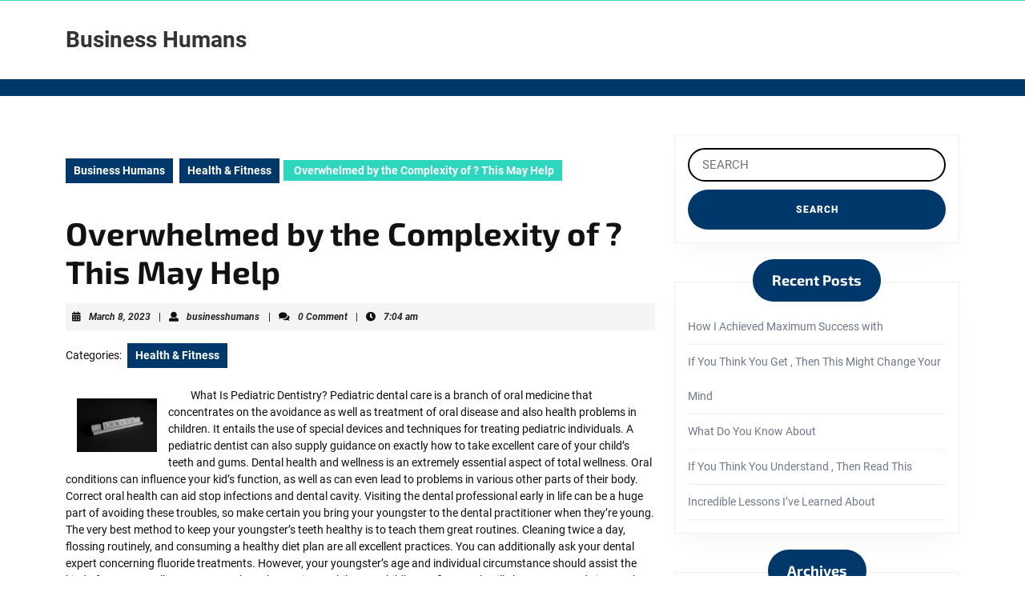

--- FILE ---
content_type: text/html; charset=UTF-8
request_url: http://www.businesshumans.us/overwhelmed-by-the-complexity-of-this-may-help-4/
body_size: 9243
content:
<!DOCTYPE html>

<html lang="en-US">

	<head>
	  	<meta charset="UTF-8">
	  	<meta name="viewport" content="width=device-width">
	  	<title>Overwhelmed by the Complexity of ? This May Help &#8211; Business Humans</title>
<link rel='dns-prefetch' href='//s.w.org' />
<link rel="alternate" type="application/rss+xml" title="Business Humans &raquo; Feed" href="http://www.businesshumans.us/feed/" />
<link rel="alternate" type="application/rss+xml" title="Business Humans &raquo; Comments Feed" href="http://www.businesshumans.us/comments/feed/" />
<link rel="alternate" type="application/rss+xml" title="Business Humans &raquo; Overwhelmed by the Complexity of ? This May Help Comments Feed" href="http://www.businesshumans.us/overwhelmed-by-the-complexity-of-this-may-help-4/feed/" />
		<script type="text/javascript">
			window._wpemojiSettings = {"baseUrl":"https:\/\/s.w.org\/images\/core\/emoji\/11\/72x72\/","ext":".png","svgUrl":"https:\/\/s.w.org\/images\/core\/emoji\/11\/svg\/","svgExt":".svg","source":{"concatemoji":"http:\/\/www.businesshumans.us\/wp-includes\/js\/wp-emoji-release.min.js?ver=5.0.22"}};
			!function(e,a,t){var n,r,o,i=a.createElement("canvas"),p=i.getContext&&i.getContext("2d");function s(e,t){var a=String.fromCharCode;p.clearRect(0,0,i.width,i.height),p.fillText(a.apply(this,e),0,0);e=i.toDataURL();return p.clearRect(0,0,i.width,i.height),p.fillText(a.apply(this,t),0,0),e===i.toDataURL()}function c(e){var t=a.createElement("script");t.src=e,t.defer=t.type="text/javascript",a.getElementsByTagName("head")[0].appendChild(t)}for(o=Array("flag","emoji"),t.supports={everything:!0,everythingExceptFlag:!0},r=0;r<o.length;r++)t.supports[o[r]]=function(e){if(!p||!p.fillText)return!1;switch(p.textBaseline="top",p.font="600 32px Arial",e){case"flag":return s([55356,56826,55356,56819],[55356,56826,8203,55356,56819])?!1:!s([55356,57332,56128,56423,56128,56418,56128,56421,56128,56430,56128,56423,56128,56447],[55356,57332,8203,56128,56423,8203,56128,56418,8203,56128,56421,8203,56128,56430,8203,56128,56423,8203,56128,56447]);case"emoji":return!s([55358,56760,9792,65039],[55358,56760,8203,9792,65039])}return!1}(o[r]),t.supports.everything=t.supports.everything&&t.supports[o[r]],"flag"!==o[r]&&(t.supports.everythingExceptFlag=t.supports.everythingExceptFlag&&t.supports[o[r]]);t.supports.everythingExceptFlag=t.supports.everythingExceptFlag&&!t.supports.flag,t.DOMReady=!1,t.readyCallback=function(){t.DOMReady=!0},t.supports.everything||(n=function(){t.readyCallback()},a.addEventListener?(a.addEventListener("DOMContentLoaded",n,!1),e.addEventListener("load",n,!1)):(e.attachEvent("onload",n),a.attachEvent("onreadystatechange",function(){"complete"===a.readyState&&t.readyCallback()})),(n=t.source||{}).concatemoji?c(n.concatemoji):n.wpemoji&&n.twemoji&&(c(n.twemoji),c(n.wpemoji)))}(window,document,window._wpemojiSettings);
		</script>
		<style type="text/css">
img.wp-smiley,
img.emoji {
	display: inline !important;
	border: none !important;
	box-shadow: none !important;
	height: 1em !important;
	width: 1em !important;
	margin: 0 .07em !important;
	vertical-align: -0.1em !important;
	background: none !important;
	padding: 0 !important;
}
</style>
<link rel='stylesheet' id='wp-block-library-css'  href='http://www.businesshumans.us/wp-includes/css/dist/block-library/style.min.css?ver=5.0.22' type='text/css' media='all' />
<link rel='stylesheet' id='wp-block-library-theme-css'  href='http://www.businesshumans.us/wp-includes/css/dist/block-library/theme.min.css?ver=5.0.22' type='text/css' media='all' />
<link rel='stylesheet' id='vw-healthcare-font-css'  href='http://www.businesshumans.us/wp-content/fonts/40de7ae1aaff2652ccdcd33d10726107.css?ver=5.0.22' type='text/css' media='all' />
<link rel='stylesheet' id='vw-healthcare-block-style-css'  href='http://www.businesshumans.us/wp-content/themes/vw-healthcare/assets/css/blocks.css?ver=5.0.22' type='text/css' media='all' />
<link rel='stylesheet' id='vw-healthcare-block-patterns-style-frontend-css'  href='http://www.businesshumans.us/wp-content/themes/vw-healthcare/inc/block-patterns/css/block-frontend.css?ver=5.0.22' type='text/css' media='all' />
<link rel='stylesheet' id='bootstrap-style-css'  href='http://www.businesshumans.us/wp-content/themes/vw-healthcare/assets/css/bootstrap.css?ver=5.0.22' type='text/css' media='all' />
<link rel='stylesheet' id='vw-healthcare-basic-style-css'  href='http://www.businesshumans.us/wp-content/themes/vw-healthcare/style.css?ver=5.0.22' type='text/css' media='all' />
<style id='vw-healthcare-basic-style-inline-css' type='text/css'>
body{max-width: 100%;}#slider .carousel-caption{text-align:left; right: 40%; left:20%}#services-sec{background: none; padding-bottom: 0px !important;}.post-main-box{}@media screen and (max-width:575px) {#slider{display:none;} }@media screen and (max-width:575px) {#sidebar{display:block;} }@media screen and (max-width:575px) {.scrollup i{visibility:visible !important;} }.post-main-box .more-btn a{font-size: 14;}.post-main-box .more-btn a{text-transform:Uppercase;}.post-main-box{}.copyright p{width:100%; text-align:center; float:none;}.woocommerce ul.products li.product .onsale{left: -10px; right: auto;}#footer h3, #footer h3 .wp-block-search .wp-block-search__label{text-align: left;}#footer li{text-align: left;}#slider img{opacity:0.5}.slide-image{background-color: 1;}
</style>
<link rel='stylesheet' id='font-awesome-css-css'  href='http://www.businesshumans.us/wp-content/themes/vw-healthcare/assets/css/fontawesome-all.css?ver=5.0.22' type='text/css' media='all' />
<link rel='stylesheet' id='animate-css-css'  href='http://www.businesshumans.us/wp-content/themes/vw-healthcare/assets/css/animate.css?ver=5.0.22' type='text/css' media='all' />
<link rel='stylesheet' id='dashicons-css'  href='http://www.businesshumans.us/wp-includes/css/dashicons.min.css?ver=5.0.22' type='text/css' media='all' />
<script type='text/javascript' src='http://www.businesshumans.us/wp-includes/js/jquery/jquery.js?ver=1.12.4'></script>
<script type='text/javascript' src='http://www.businesshumans.us/wp-includes/js/jquery/jquery-migrate.min.js?ver=1.4.1'></script>
<script type='text/javascript' src='http://www.businesshumans.us/wp-content/themes/vw-healthcare/assets/js/wow.js?ver=5.0.22'></script>
<link rel='https://api.w.org/' href='http://www.businesshumans.us/wp-json/' />
<link rel="EditURI" type="application/rsd+xml" title="RSD" href="http://www.businesshumans.us/xmlrpc.php?rsd" />
<link rel="wlwmanifest" type="application/wlwmanifest+xml" href="http://www.businesshumans.us/wp-includes/wlwmanifest.xml" /> 
<link rel='prev' title='5 Key Takeaways on the Road to Dominating' href='http://www.businesshumans.us/5-key-takeaways-on-the-road-to-dominating-4/' />
<link rel='next' title='Why People Think  Are A Good Idea' href='http://www.businesshumans.us/why-people-think-are-a-good-idea/' />
<meta name="generator" content="WordPress 5.0.22" />
<link rel="canonical" href="http://www.businesshumans.us/overwhelmed-by-the-complexity-of-this-may-help-4/" />
<link rel='shortlink' href='http://www.businesshumans.us/?p=328' />
<link rel="alternate" type="application/json+oembed" href="http://www.businesshumans.us/wp-json/oembed/1.0/embed?url=http%3A%2F%2Fwww.businesshumans.us%2Foverwhelmed-by-the-complexity-of-this-may-help-4%2F" />
<link rel="alternate" type="text/xml+oembed" href="http://www.businesshumans.us/wp-json/oembed/1.0/embed?url=http%3A%2F%2Fwww.businesshumans.us%2Foverwhelmed-by-the-complexity-of-this-may-help-4%2F&#038;format=xml" />
<!-- MagenetMonetization V: 1.0.29.2--><!-- MagenetMonetization 1 --><!-- MagenetMonetization 1.1 -->	</head>

	<body class="post-template-default single single-post postid-328 single-format-standard wp-embed-responsive">
	
	<header role="banner">
		<a class="screen-reader-text skip-link" href="#maincontent" >Skip to content<span class="screen-reader-text">Skip to content</span></a>
		<div class="home-page-header">
			
<div class="top-bar">
  <div class="container">
    <div class="row">
      <div class="col-lg-7 col-md-7">
              </div>
      <div class="col-lg-5 col-md-5">
              </div>
    </div>
  </div>
</div>			
<div class="middle-bar text-center text-lg-start text-md-start py-2">
  <div class="container">
    <div class="row">
      <div class="col-lg-3 col-md-12 py-3 py-md-0 py-lg-3">
        <div class="logo text-lg-start text-md-center">
                                                                                <p class="site-title py-1 mb-0"><a href="http://www.businesshumans.us/" rel="home">Business Humans</a></p>
                                                                                    </div>
      </div>
      <div class="col-lg-3 col-md-4 py-3 align-self-lg-center">
              </div>
      <div class="col-lg-4 col-md-5 py-3 align-self-lg-center">
              </div>
      <div class="col-lg-2 col-md-3 py-3 align-self-lg-center">
              </div>
    </div>
  </div>
</div>
			
<div id="header" class="py-2 py-lg-0 ">
  <div class="container">
        <div id="mySidenav" class="nav sidenav">
      <nav id="site-navigation" class="main-navigation" role="navigation" aria-label="Top Menu">
                <a href="javascript:void(0)" class="closebtn mobile-menu" onclick="vw_healthcare_menu_close_nav()"><i class="fas fa-times"></i><span class="screen-reader-text">Close Button</span></a>
      </nav>
    </div>
  </div>
</div>		</div>
	</header>

	
<div class="container">
  <main id="maincontent" class="middle-align pt-5" role="main">
          <div class="row">
        <div id="our-services" class="services col-lg-8 col-md-8">
                        <div class="bradcrumbs">
                <a href="http://www.businesshumans.us">Business Humans</a> <a href="http://www.businesshumans.us/category/health-fitness/" rel="category tag">Health &amp; Fitness</a><span> Overwhelmed by the Complexity of ? This May Help</span>               </div>
                    

<article id="post-328" class="inner-service post-328 post type-post status-publish format-standard hentry category-health-fitness">
    <h1>Overwhelmed by the Complexity of ? This May Help</h1>
            <div class="post-info p-2 my-3 text-start">
                      <i class="fas fa-calendar-alt"></i><span class="entry-date"><a href="http://www.businesshumans.us/2023/03/08/">March 8, 2023<span class="screen-reader-text">March 8, 2023</span></a></span>
          
                      <span>|</span> <i class="fas fa-user"></i><span class="entry-author"><a href="http://www.businesshumans.us/author/businesshumans/">businesshumans<span class="screen-reader-text">businesshumans</span></a></span>
          
                      <span>|</span> <i class="fa fa-comments" aria-hidden="true"></i><span class="entry-comments">0 Comment</span>
          
                      <span>|</span> <i class="fas fa-clock"></i><span class="entry-time">7:04 am</span>
                  </div>
                    <div class="single-post-category mt-3">
            <span class="category">Categories:</span>
            <ul class="post-categories">
	<li><a href="http://www.businesshumans.us/category/health-fitness/" rel="category tag">Health &amp; Fitness</a></li></ul>        </div>
        <div class="entry-content">
        <p><a style="margin:1em" href="https://pediatricdentalprofessional.sitey.me/blog/post/2181890/what-is-pediatric-dental-care"><img src="https://images.unsplash.com/photo-1528747008803-f9f5cc8f1a64?crop=entropy&amp;cs=tinysrgb&amp;fit=max&amp;fm=jpg&amp;ixid=MXwzNjUyOXwwfDF8c2VhcmNofDEwfHxsYXd5ZXJ8ZW58MHx8fA&amp;ixlib=rb-1.2.1&amp;q=80&amp;w=1080" style="width:100px;float:left;margin:1em" /></a>What Is Pediatric Dentistry? Pediatric dental care is a branch of oral medicine that concentrates on the avoidance as well as treatment of oral disease and also health problems in children. It entails the use of special devices and techniques for treating pediatric individuals. A pediatric dentist can also supply guidance on exactly how to take excellent care of your child&#8217;s teeth and gums. Dental health and wellness is an extremely essential aspect of total wellness. Oral conditions can influence your kid&#8217;s function, as well as can even lead to problems in various other parts of their body. Correct oral health can aid stop infections and dental cavity. Visiting the dental professional early in life can be a huge part of avoiding these troubles, so make certain you bring your youngster to the dental practitioner when they&#8217;re young. The very best method to keep your youngster&#8217;s teeth healthy is to teach them great routines. Cleaning twice a day, flossing routinely, and consuming a healthy diet plan are all excellent practices. You can additionally ask your dental expert concerning fluoride treatments. However, your youngster&#8217;s age and individual circumstance should assist the kind of exam as well as treatment she or he receives. While your child&#8217;s very first tooth will show up around six months old, your kid will certainly require normal appointments to preserve its wellness. If your child has a misaligned or busted tooth, a pediatric dental professional can recommend orthodontic treatments. They can likewise evaluate the requirement for crowns, fillings, and room maintainers. There are various factors that add to dental caries as well as dental caries in children. A few of these consist of sweet foods, plaque build-up, and gum condition. These are all usual youth dental problems that a pediatric dental expert can address. Kids can also deal with gingivitis, a problem that causes inflammation of the periodontals. Dental abscesses are just as common in youngsters as they are in adults. Pediatric dental professionals can aid stop these problems from taking place to begin with. Your kid&#8217;s doctor can recommend a pediatric dental expert. In many cases, you need to start taking your kid to a dental practitioner when they are first birthed. Oral treatments and also modern technology have improved in recent years. There are new imaging devices, restorative treatments, and laser dentistry. Relying on your child&#8217;s needs, you might have to arrange a see to the dentist every 6 months. This can be handy in keeping your kid&#8217;s teeth healthy and balanced, yet bear in mind that a child can not always sit still for an extensive examination. Along with focusing on one of the most basic elements of dental health, pediatric dentistry educates your child to be an oral wellness hero. Normal brows through to the dental expert can assist protect against dental caries, toothaches, and other oral troubles. By teaching your child the proper dental care practices, you can secure your youngster&#8217;s smile for a lifetime. Seeing a dental expert when you&#8217;re young can be intimidating, yet a pediatric dentist can make certain that your kid has a favorable experience. She or he will discuss the procedure to your child as well as can assist protect against cavities and other dental health problems from occurring.</p>
<p><a href="https://toppediatricdentalexperts.mystrikingly.com/blog/what-is-pediatric-dentistry">Case Study: My Experience With </a></p>
<p><a href="https://toppediatricdentalexperts.mystrikingly.com/blog/what-is-pediatric-dentistry">Case Study: My Experience With </a></p>
    </div>
            <div class="tags-bg p-2 mt-3 mb-3">
                    </div>
            
<div id="comments" class="comments-area">
	
	
		<div id="respond" class="comment-respond">
		<h2 id="reply-title" class="comment-reply-title">Leave a Reply <small><a rel="nofollow" id="cancel-comment-reply-link" href="/overwhelmed-by-the-complexity-of-this-may-help-4/#respond" style="display:none;">Cancel reply</a></small></h2>			<form action="http://www.businesshumans.us/wp-comments-post.php" method="post" id="commentform" class="comment-form" novalidate>
				<p class="comment-notes"><span id="email-notes">Your email address will not be published.</span> Required fields are marked <span class="required">*</span></p><p class="comment-form-comment"><label for="comment">Comment</label> <textarea id="comment" name="comment" cols="45" rows="8" maxlength="65525" required="required"></textarea></p><p class="comment-form-author"><label for="author">Name <span class="required">*</span></label> <input id="author" name="author" type="text" value="" size="30" maxlength="245" required='required' /></p>
<p class="comment-form-email"><label for="email">Email <span class="required">*</span></label> <input id="email" name="email" type="email" value="" size="30" maxlength="100" aria-describedby="email-notes" required='required' /></p>
<p class="comment-form-url"><label for="url">Website</label> <input id="url" name="url" type="url" value="" size="30" maxlength="200" /></p>
<p class="form-submit"><input name="submit" type="submit" id="submit" class="submit" value="Post Comment" /> <input type='hidden' name='comment_post_ID' value='328' id='comment_post_ID' />
<input type='hidden' name='comment_parent' id='comment_parent' value='0' />
</p>
			<!-- Anti-spam Reloaded plugin wordpress.org/plugins/anti-spam-reloaded/ -->
			<p class="antispamrel-group" style="clear: both;">
				<label>Current ye<span style="display: none;">ignore me</span>@r<span class="required">*</span>
				</label>
				<input type="hidden" name="antspmrl-a" class="antispamrel-control-a" value="2025" />
				<input type="text" name="antspmrl-q" class="antispamrel-control-q" value="91" autocomplete="off" />
			</p>
			<p class="antispamrel-group" style="display: none;">
				<label>Leave this field empty</label>
				<input type="text" name="antspmrl-e-email-url-website" class="antispamrel-control-e" value="" autocomplete="off" />
			</p>
					</form>
			</div><!-- #respond -->
	</div>
	<nav class="navigation post-navigation" role="navigation">
		<h2 class="screen-reader-text">Post navigation</h2>
		<div class="nav-links"><div class="nav-previous"><a href="http://www.businesshumans.us/5-key-takeaways-on-the-road-to-dominating-4/" rel="prev"><span class="meta-nav" aria-hidden="true">Previous</span> <span class="screen-reader-text">Previous post:</span> <span class="post-title">5 Key Takeaways on the Road to Dominating</span></a></div><div class="nav-next"><a href="http://www.businesshumans.us/why-people-think-are-a-good-idea/" rel="next"><span class="meta-nav" aria-hidden="true">Next</span> <span class="screen-reader-text">Next post:</span> <span class="post-title">Why People Think  Are A Good Idea</span></a></div></div>
	</nav>        <div class="related-post">
        <h3 class="py-3">Related Post</h3>
        <div class="row">
                            
<div class="col-lg-4 col-md-6">
	<article id="post-702" class="inner-service post-702 post type-post status-publish format-standard hentry category-health-fitness">
	    <div class="post-main-box p-3 mb-3 wow zoomInDown delay-1000" data-wow-duration="2s">
	      	<div class="box-image">
	          		        </div>
	        <h2 class="section-title mt-0 pt-0"><a href="http://www.businesshumans.us/the-essentials-of-getting-to-point-a-2/">5 Key Takeaways on the Road to Dominating<span class="screen-reader-text">5 Key Takeaways on the Road to Dominating</span></a></h2>
	        	          <div class="post-info p-2 mb-3">
	            	              <i class="fas fa-calendar-alt"></i><span class="entry-date"><a href="http://www.businesshumans.us/2025/11/17/">September 27, 2023<span class="screen-reader-text">September 27, 2023</span></a></span>
	            
	            	              <span>|</span> <i class="fas fa-user"></i><span class="entry-author"><a href="http://www.businesshumans.us/author/businesshumans/">businesshumans<span class="screen-reader-text">businesshumans</span></a></span>
	            
	            	              <span>|</span> <i class="fa fa-comments" aria-hidden="true"></i><span class="entry-comments">0 Comment</span>
	            	          </div>
        		        <div class="new-text">
	        	<p>
			        When it pertains to keeping the architectural honesty of your residence, a solid structure is important. Your foundation works as the base for your entire house, and any kind of 	        	</p>
	        </div>
	        	          <div class="more-btn mt-4 mb-4">
	            <a class="p-3" href="http://www.businesshumans.us/the-essentials-of-getting-to-point-a-2/">Read More<span class="screen-reader-text">Read More</span></a>
	          </div>
	        	    </div>
	    <div class="clearfix"></div>
  	</article>
</div>                            
<div class="col-lg-4 col-md-6">
	<article id="post-352" class="inner-service post-352 post type-post status-publish format-standard hentry category-health-fitness">
	    <div class="post-main-box p-3 mb-3 wow zoomInDown delay-1000" data-wow-duration="2s">
	      	<div class="box-image">
	          		        </div>
	        <h2 class="section-title mt-0 pt-0"><a href="http://www.businesshumans.us/the-essential-laws-of-explained-5/">The Essential Laws of  Explained<span class="screen-reader-text">The Essential Laws of  Explained</span></a></h2>
	        	          <div class="post-info p-2 mb-3">
	            	              <i class="fas fa-calendar-alt"></i><span class="entry-date"><a href="http://www.businesshumans.us/2025/11/17/">March 8, 2023<span class="screen-reader-text">March 8, 2023</span></a></span>
	            
	            	              <span>|</span> <i class="fas fa-user"></i><span class="entry-author"><a href="http://www.businesshumans.us/author/businesshumans/">businesshumans<span class="screen-reader-text">businesshumans</span></a></span>
	            
	            	              <span>|</span> <i class="fa fa-comments" aria-hidden="true"></i><span class="entry-comments">0 Comment</span>
	            	          </div>
        		        <div class="new-text">
	        	<p>
			        A Guide on How to Find the Best Geothermal AC Systems Company You need to have a great and reliable source of energy. This is going to make you have 	        	</p>
	        </div>
	        	          <div class="more-btn mt-4 mb-4">
	            <a class="p-3" href="http://www.businesshumans.us/the-essential-laws-of-explained-5/">Read More<span class="screen-reader-text">Read More</span></a>
	          </div>
	        	    </div>
	    <div class="clearfix"></div>
  	</article>
</div>                            
<div class="col-lg-4 col-md-6">
	<article id="post-356" class="inner-service post-356 post type-post status-publish format-standard hentry category-health-fitness">
	    <div class="post-main-box p-3 mb-3 wow zoomInDown delay-1000" data-wow-duration="2s">
	      	<div class="box-image">
	          		        </div>
	        <h2 class="section-title mt-0 pt-0"><a href="http://www.businesshumans.us/the-5-rules-of-and-how-learn-more-3/">The 5 Rules of  And How Learn More<span class="screen-reader-text">The 5 Rules of  And How Learn More</span></a></h2>
	        	          <div class="post-info p-2 mb-3">
	            	              <i class="fas fa-calendar-alt"></i><span class="entry-date"><a href="http://www.businesshumans.us/2025/11/17/">March 8, 2023<span class="screen-reader-text">March 8, 2023</span></a></span>
	            
	            	              <span>|</span> <i class="fas fa-user"></i><span class="entry-author"><a href="http://www.businesshumans.us/author/businesshumans/">businesshumans<span class="screen-reader-text">businesshumans</span></a></span>
	            
	            	              <span>|</span> <i class="fa fa-comments" aria-hidden="true"></i><span class="entry-comments">0 Comment</span>
	            	          </div>
        		        <div class="new-text">
	        	<p>
			        Tips for picking the right diet bread company Most of the times customers are looking for the most appropriate diet bread company to get services from. This is due to 	        	</p>
	        </div>
	        	          <div class="more-btn mt-4 mb-4">
	            <a class="p-3" href="http://www.businesshumans.us/the-5-rules-of-and-how-learn-more-3/">Read More<span class="screen-reader-text">Read More</span></a>
	          </div>
	        	    </div>
	    <div class="clearfix"></div>
  	</article>
</div>                    </div>
    </div>
</article>          <div class="navigation">
                          <div class="clearfix"></div>
          </div>
        </div>
        <div class="col-lg-4 col-md-4" id="sidebar"><!-- MagenetMonetization 5 --><aside id="search-2" class="widget mb-5 p-3 widget_search">
<form method="get" class="search-form" action="http://www.businesshumans.us/">
	<label>
		<span class="screen-reader-text">Search for:</span>
		<input type="search" class="search-field px-3 py-2" placeholder="SEARCH" value="" name="s">
	</label>
	<input type="submit" class="search-submit p-3" value="SEARCH">
</form></aside><!-- MagenetMonetization 5 -->		<aside id="recent-posts-2" class="widget mb-5 p-3 widget_recent_entries">		<h3 class="widget-title py-3 px-4">Recent Posts</h3>		<ul>
											<li>
					<a href="http://www.businesshumans.us/how-i-achieved-maximum-success-with-4/">How I Achieved Maximum Success with</a>
									</li>
											<li>
					<a href="http://www.businesshumans.us/if-you-think-you-get-then-this-might-change-your-mind-5/">If You Think You Get , Then This Might Change Your Mind</a>
									</li>
											<li>
					<a href="http://www.businesshumans.us/what-do-you-know-about-10/">What Do You Know About</a>
									</li>
											<li>
					<a href="http://www.businesshumans.us/if-you-think-you-understand-then-read-this-3/">If You Think You Understand , Then Read This</a>
									</li>
											<li>
					<a href="http://www.businesshumans.us/incredible-lessons-ive-learned-about-7/">Incredible Lessons I&#8217;ve Learned About</a>
									</li>
					</ul>
		</aside><!-- MagenetMonetization 5 --><aside id="archives-2" class="widget mb-5 p-3 widget_archive"><h3 class="widget-title py-3 px-4">Archives</h3>		<ul>
			<li><a href='http://www.businesshumans.us/2025/04/'>April 2025</a></li>
	<li><a href='http://www.businesshumans.us/2025/03/'>March 2025</a></li>
	<li><a href='http://www.businesshumans.us/2025/02/'>February 2025</a></li>
	<li><a href='http://www.businesshumans.us/2025/01/'>January 2025</a></li>
	<li><a href='http://www.businesshumans.us/2023/09/'>September 2023</a></li>
	<li><a href='http://www.businesshumans.us/2023/08/'>August 2023</a></li>
	<li><a href='http://www.businesshumans.us/2023/07/'>July 2023</a></li>
	<li><a href='http://www.businesshumans.us/2023/06/'>June 2023</a></li>
	<li><a href='http://www.businesshumans.us/2023/05/'>May 2023</a></li>
	<li><a href='http://www.businesshumans.us/2023/04/'>April 2023</a></li>
	<li><a href='http://www.businesshumans.us/2023/03/'>March 2023</a></li>
	<li><a href='http://www.businesshumans.us/2023/02/'>February 2023</a></li>
	<li><a href='http://www.businesshumans.us/2023/01/'>January 2023</a></li>
	<li><a href='http://www.businesshumans.us/2022/12/'>December 2022</a></li>
	<li><a href='http://www.businesshumans.us/2022/10/'>October 2022</a></li>
	<li><a href='http://www.businesshumans.us/2022/08/'>August 2022</a></li>
	<li><a href='http://www.businesshumans.us/2022/07/'>July 2022</a></li>
	<li><a href='http://www.businesshumans.us/2022/06/'>June 2022</a></li>
		</ul>
		</aside><!-- MagenetMonetization 5 --><aside id="categories-2" class="widget mb-5 p-3 widget_categories"><h3 class="widget-title py-3 px-4">Categories</h3>		<ul>
	<li class="cat-item cat-item-18"><a href="http://www.businesshumans.us/category/advertising-marketing/" >Advertising &amp; Marketing</a>
</li>
	<li class="cat-item cat-item-21"><a href="http://www.businesshumans.us/category/arts-entertainment/" >Arts &amp; Entertainment</a>
</li>
	<li class="cat-item cat-item-7"><a href="http://www.businesshumans.us/category/auto-motor/" >Auto &amp; Motor</a>
</li>
	<li class="cat-item cat-item-12"><a href="http://www.businesshumans.us/category/business-products-services/" >Business Products &amp; Services</a>
</li>
	<li class="cat-item cat-item-24"><a href="http://www.businesshumans.us/category/clothing-fashion/" >Clothing &amp; Fashion</a>
</li>
	<li class="cat-item cat-item-4"><a href="http://www.businesshumans.us/category/employment/" >Employment</a>
</li>
	<li class="cat-item cat-item-5"><a href="http://www.businesshumans.us/category/financial/" >Financial</a>
</li>
	<li class="cat-item cat-item-13"><a href="http://www.businesshumans.us/category/foods-culinary/" >Foods &amp; Culinary</a>
</li>
	<li class="cat-item cat-item-17"><a href="http://www.businesshumans.us/category/health-fitness/" >Health &amp; Fitness</a>
</li>
	<li class="cat-item cat-item-6"><a href="http://www.businesshumans.us/category/health-care-medical/" >Health Care &amp; Medical</a>
</li>
	<li class="cat-item cat-item-10"><a href="http://www.businesshumans.us/category/home-products-services/" >Home Products &amp; Services</a>
</li>
	<li class="cat-item cat-item-11"><a href="http://www.businesshumans.us/category/internet-services/" >Internet Services</a>
</li>
	<li class="cat-item cat-item-23"><a href="http://www.businesshumans.us/category/miscellaneous/" >Miscellaneous</a>
</li>
	<li class="cat-item cat-item-20"><a href="http://www.businesshumans.us/category/personal-product-services/" >Personal Product &amp; Services</a>
</li>
	<li class="cat-item cat-item-19"><a href="http://www.businesshumans.us/category/pets-animals/" >Pets &amp; Animals</a>
</li>
	<li class="cat-item cat-item-8"><a href="http://www.businesshumans.us/category/real-estate/" >Real Estate</a>
</li>
	<li class="cat-item cat-item-14"><a href="http://www.businesshumans.us/category/relationships/" >Relationships</a>
</li>
	<li class="cat-item cat-item-2"><a href="http://www.businesshumans.us/category/software/" >Software</a>
</li>
	<li class="cat-item cat-item-9"><a href="http://www.businesshumans.us/category/sports-athletics/" >Sports &amp; Athletics</a>
</li>
	<li class="cat-item cat-item-15"><a href="http://www.businesshumans.us/category/technology/" >Technology</a>
</li>
	<li class="cat-item cat-item-3"><a href="http://www.businesshumans.us/category/travel/" >Travel</a>
</li>
	<li class="cat-item cat-item-1"><a href="http://www.businesshumans.us/category/uncategorized/" >Uncategorized</a>
</li>
	<li class="cat-item cat-item-16"><a href="http://www.businesshumans.us/category/web-resources/" >Web Resources</a>
</li>
		</ul>
</aside><!-- MagenetMonetization 5 --><!-- MagenetMonetization 5 --><!-- MagenetMonetization 5 --><!-- MagenetMonetization 5 --><aside id="sape_tizer-2" class="widget mb-5 p-3 advert_tizer"><script type="text/javascript">
<!--
var _acic={dataProvider:10};(function(){var e=document.createElement("script");e.type="text/javascript";e.async=true;e.src="https://www.acint.net/aci.js";var t=document.getElementsByTagName("script")[0];t.parentNode.insertBefore(e,t)})()
//-->
</script></aside><!-- MagenetMonetization 5 --><!-- MagenetMonetization 5 --></div>
      </div>
        <div class="clearfix"></div>
  </main>
</div>

<!-- wmm d -->
    <footer role="contentinfo">
        <aside id="footer" class="copyright-wrapper" role="complementary" aria-label="Footer">
            <div class="container">
                                <div class="row">
                    <div class="footer_hide col-xs-12 footer-block">
                                            </div>
                    <div class="footer_hide col-xs-12 footer-block">
                                            </div>
                    <div class="footer_hide col-xs-12 col-xs-12 footer-block">
                                            </div>
                    <div class="footer_hide col-xs-12 footer-block">
                                            </div>
                </div>
            </div>
        </aside>
        <div id="footer-2" class="pt-3 pb-3 text-center">
          	<div class="copyright container">
                <p class="mb-0"><a href=https://www.vwthemes.com/themes/free-healthcare-wordpress-theme/ target='_blank'>Healthcare WordPress Theme</a> By VWThemes</p>
                                                                            <a href="#" class="scrollup"><i class="fas fa-long-arrow-alt-up p-3"></i><span class="screen-reader-text">Back To Top</span></a>
                                              	</div>
          	<div class="clear"></div>
        </div>
    </footer>
        <script type='text/javascript' src='http://www.businesshumans.us/wp-content/plugins/anti-spam-reloaded/js/anti-spam.min.js?ver=6.4'></script>
<script type='text/javascript' src='http://www.businesshumans.us/wp-content/themes/vw-healthcare/assets/js/jquery.superfish.js?ver=2.1.2'></script>
<script type='text/javascript' src='http://www.businesshumans.us/wp-content/themes/vw-healthcare/assets/js/bootstrap.js?ver=5.0.22'></script>
<script type='text/javascript' src='http://www.businesshumans.us/wp-content/themes/vw-healthcare/assets/js/custom.js?ver=5.0.22'></script>
<script type='text/javascript' src='http://www.businesshumans.us/wp-includes/js/comment-reply.min.js?ver=5.0.22'></script>
<script type='text/javascript' src='http://www.businesshumans.us/wp-includes/js/wp-embed.min.js?ver=5.0.22'></script>
    <div class="mads-block"></div></body>
</html><div class="mads-block"></div>

--- FILE ---
content_type: text/css
request_url: http://www.businesshumans.us/wp-content/themes/vw-healthcare/inc/block-patterns/css/block-frontend.css?ver=5.0.22
body_size: 766
content:
/*Banner section*/
.banner-section, .specialize-section{
  width: auto;
  height: auto;
}
.banner-section h1{
  font-weight: 800;
}
.banner-section .wp-block-columns img, .specialize-section img{
  width: auto !important;
}
.banner-section p{
  font-weight: 600;
  letter-spacing: 1px;
  margin-bottom: 0 !important;
  font-family: 'Exo 2', sans-serif;
}
.banner-section .wp-block-button__link{
  background: #00356c !important;
  font-size: 15px;
  padding: 12px 25px;
  font-weight: 500;
}
.banner-section .wp-block-button__link:hover, .specialize-section .wp-block-button__link:hover{
  background: #2cd7bd !important;
  color: #00386c !important;
}

/*Specialize section*/
.specialize-section h2{
  font-weight: 700;
  margin-bottom: 30px;
}
.specialize-section p:first-child{
  font-weight: 600;
  margin-bottom: 10px !important;
  font-family: 'Exo 2', sans-serif;
}
.specialize-section .wp-block-button{
  background: #f4f8f9;
  padding: 0 20px;
  margin-bottom: 0 !important;
}
.specialize-section .wp-block-separator{
  border-top: solid #e1dedf;
  border-width: 4px 0 0 0;
  position: relative;
  margin-top: -22px;
  opacity: 1;
  max-width: 100% !important;
  z-index: -1;
  margin-bottom: 50px !important;
  padding: 0;
}
.specialize-section img {
  border: 10px solid #f4f8f9;
  border-radius: 50%;
}
.specialize-box{
  background: #fff;
}
.specialize-box:hover{
  background: #5191cd;
}
.specialize-box:hover h3, .specialize-box:hover p{
  color: #fff !important;
}
.specialize-box h3{
  margin-top: 10px !important;
  margin-bottom: 10px !important;
  font-weight: 600;
}
.specialize-box .wp-block-image{
  margin-bottom: -75px !important;
}
.specialize-box figure{
  border: 0;
}
.specialize-section .wp-block-button__link{
  background: #00356c !important;
  font-size: 15px;
  padding: 10px 20px;
  border-radius: 30px; 
  font-weight: 500; 
}
/*----------------Media Section---------------------*/
@media screen and (max-width:768px) and (min-width: 576px) {
  .specialize-section .wp-block-columns{
    flex-wrap: nowrap;
  }
  .specialize-section .wp-block-column:nth-child(2){
    margin-left: 20px !important;
    margin-right: 20px !important;
  }
}
@media screen and (max-width: 575px){
  .specialize-section h2{
    font-size: 35px !important;
  }
  .specialize-box {
    margin-top: 15px;
  }
}

--- FILE ---
content_type: application/javascript
request_url: http://www.businesshumans.us/wp-content/themes/vw-healthcare/assets/js/custom.js?ver=5.0.22
body_size: 972
content:
function vw_healthcare_menu_open_nav() {
	window.vw_healthcare_responsiveMenu=true;
	jQuery(".sidenav").addClass('show');
}
function vw_healthcare_menu_close_nav() {
	window.vw_healthcare_responsiveMenu=false;
 	jQuery(".sidenav").removeClass('show');
}

jQuery(function($){
 	"use strict";
   	jQuery('.main-menu > ul').superfish({
		delay:       500,
		animation:   {opacity:'show',height:'show'},  
		speed:       'fast'
   	});
});

jQuery(document).ready(function () {
	window.vw_healthcare_currentfocus=null;
  	vw_healthcare_checkfocusdElement();
	var vw_healthcare_body = document.querySelector('body');
	vw_healthcare_body.addEventListener('keyup', vw_healthcare_check_tab_press);
	var vw_healthcare_gotoHome = false;
	var vw_healthcare_gotoClose = false;
	window.vw_healthcare_responsiveMenu=false;
 	function vw_healthcare_checkfocusdElement(){
	 	if(window.vw_healthcare_currentfocus=document.activeElement.className){
		 	window.vw_healthcare_currentfocus=document.activeElement.className;
	 	}
 	}
 	function vw_healthcare_check_tab_press(e) {
		"use strict";
		// pick passed event or global event object if passed one is empty
		e = e || event;
		var activeElement;

		if(window.innerWidth < 999){
		if (e.keyCode == 9) {
			if(window.vw_healthcare_responsiveMenu){
			if (!e.shiftKey) {
				if(vw_healthcare_gotoHome) {
					jQuery( ".main-menu ul:first li:first a:first-child" ).focus();
				}
			}
			if (jQuery("a.closebtn.mobile-menu").is(":focus")) {
				vw_healthcare_gotoHome = true;
			} else {
				vw_healthcare_gotoHome = false;
			}

		}else{

			if(window.vw_healthcare_currentfocus=="responsivetoggle"){
				jQuery( "" ).focus();
			}}}
		}
		if (e.shiftKey && e.keyCode == 9) {
		if(window.innerWidth < 999){
			if(window.vw_healthcare_currentfocus=="header-search"){
				jQuery(".responsivetoggle").focus();
			}else{
				if(window.vw_healthcare_responsiveMenu){
				if(vw_healthcare_gotoClose){
					jQuery("a.closebtn.mobile-menu").focus();
				}
				if (jQuery( ".main-menu ul:first li:first a:first-child" ).is(":focus")) {
					vw_healthcare_gotoClose = true;
				} else {
					vw_healthcare_gotoClose = false;
				}
			
			}else{

			if(window.vw_healthcare_responsiveMenu){
			}}}}
		}
	 	vw_healthcare_checkfocusdElement();
	}
});

jQuery('document').ready(function($){
    setTimeout(function () {
		jQuery("#preloader").fadeOut("slow");
    },1000);
});

jQuery(document).ready(function () {
	jQuery(window).scroll(function () {
	    if (jQuery(this).scrollTop() > 100) {
	        jQuery('.scrollup i').fadeIn();
	    } else {
	        jQuery('.scrollup i').fadeOut();
	    }
	});
	jQuery('.scrollup i').click(function () {
	    jQuery("html, body").animate({
	        scrollTop: 0
	    }, 600);
	    return false;
	});
});